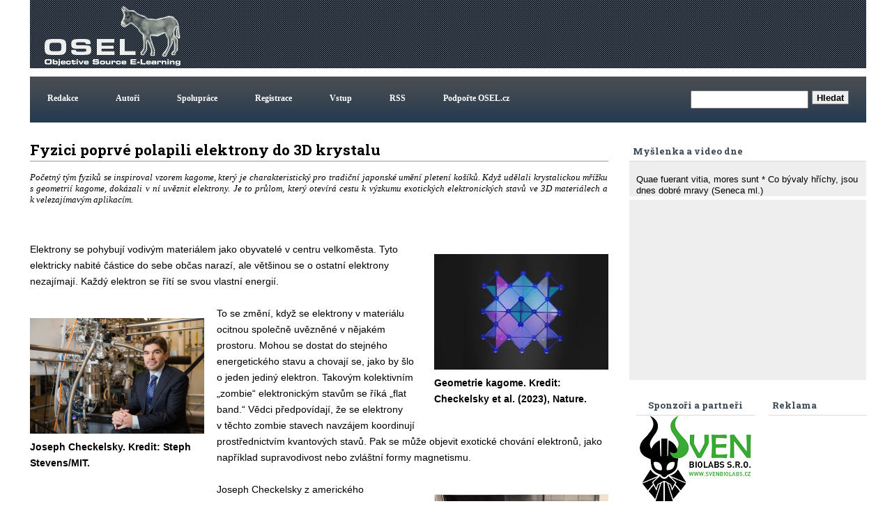

--- FILE ---
content_type: text/html; charset=UTF-8
request_url: https://www.osel.cz/13167-fyzici-poprve-polapili-elektrony-do-3d-krystalu.html
body_size: 8117
content:







<!DOCTYPE HTML>
<html><head>
		<meta http-equiv='Content-Type' content='text/html; charset=utf-8'>
		<meta name='keywords' content='supravodivý,krystal,elektron'>
		<meta name='description' content='Početný tým fyziků se inspiroval vzorem kagome, který je charakteristický pro tradiční japonské umění pletení košíků. Když udělali krystalickou mřížku s geometrií kagome, dokázali v ní uvěznit elektrony. Je to průlom, který otevírá cestu k výzkumu exotických elektronických stavů ve 3D materiálech a k velezajímavým aplikacím.'>
		
     
        <meta property="og:url"                content="https://www.osel.cz/13167-fyzici-poprve-polapili-elektrony-do-3d-krystalu.html" />
        <meta property="og:type"               content="article" />
        <meta property="og:title"              content="Fyzici poprvé polapili elektrony do 3D krystalu" />
        <meta property="og:description"        content="Početný tým fyziků se inspiroval vzorem kagome, který je charakteristický pro tradiční japonské umění pletení košíků. Když udělali krystalickou mřížku s geometrií kagome, dokázali v ní uvěznit elektrony. Je to průlom, který otevírá cestu k výzkumu exotických elektronických stavů ve 3D materiálech a k velezajímavým aplikacím." />
        <meta property="og:image"              content="https://www.osel.cz/_clanky/kagomenahled.jpeg" />
        <meta property="og:image:type"         content="image/jpg">
	     			
	
<link rel="schema.DC" href="http://purl.org/dc/elements/1.1/" />
<meta name="DC.Title" content="OSEL.CZ" />
<meta name="DC.Title.alternative" content="online service expert labourer" />
<meta name="DC.Creator.personalName" content="Pazdera, Josef" />
<meta name="DC.Creator.address" content="ja@osel.cz" />
<meta name="DC.Subject" scheme="PHNK" content="věda a společnost" />
<meta name="DC.Subject" scheme="PHNK" content="přírodní vědy" />
<meta name="DC.Subject" scheme="PHNK" content="fyzika" />
<meta name="DC.Subject" scheme="PHNK" content="biologie" />
<meta name="DC.Subject" scheme="PHNK" content="botanika" />
<meta name="DC.Subject" scheme="PHNK" content="zoologie" />
<meta name="DC.Subject" scheme="PHNK" content="genetika" />
<meta name="DC.Subject" scheme="PHNK" content="všeobecnosti a zajímavosti" />
<meta name="DC.Subject" scheme="MDT_MRF" content="001:316.3" />
<meta name="DC.Subject" scheme="MDT_MRF" content="5" />
<meta name="DC.Subject" scheme="MDT_MRF" content="53" />
<meta name="DC.Subject" scheme="MDT_MRF" content="57/59" />
<meta name="DC.Subject" scheme="MDT_MRF" content="58" />
<meta name="DC.Subject" scheme="MDT_MRF" content="59" />
<meta name="DC.Subject" scheme="MDT_MRF" content="575" />
<meta name="DC.Subject" scheme="MDT_MRF" content="0/9" />
<meta name="DC.Subject" scheme="MDT_KON" content="5 Přírodní vědy. Matematické vědy" />
<meta name="DC.Subject" scheme="DDC_CON" content="500 Natural sciences and mathematics" />
<meta name="DC.Subject" scheme="MDT_MRF" content="(0.034.2)004.738.12 " />
<meta name="DC.Description.abstract" content="Elektronický časopis Osel.cz se zabývá popularizací vědy a výzkumu." />
<meta name="DC.Publisher" content="Josef Pazdera" />
<meta name="DC.Publisher" content="Jaroslav Petr" />
<meta name="DC.Publisher.address" content="ja@osel.cz" />
<meta name="DC.Date.created" scheme="W3C-DTF" content="2002-07-01" />
<meta name="DC.Type" scheme="DCMIType" content="Text" />
<meta name="DC.Type" scheme="PHNK" content="www dokumenty" />
<meta name="DC.Format" scheme="IMT" content="text/html" />
<meta name="DC.Format.medium" content="computerFile" />
<meta name="DC.Identifier" content="http://www.osel.cz" />
<meta name="DC.Identifier" scheme="URN" content="URN:NBN:cz-nk2004340" />
<meta name="DC.Language" scheme="RFC3066" content="cze" />
	<title>:: OSEL.CZ ::  - Fyzici poprvé polapili elektrony do 3D krystalu</title>
<link rel='stylesheet' href="https://www.osel.cz/grafika/main.css?2024_04_19" type='text/css'>
<link rel="stylesheet" href="https://www.osel.cz/grafika/poradna.css?2023_03_11" type="text/css" />
<link rel="stylesheet" href="https://www.osel.cz/grafika/seznam.css?2024_09_22" type="text/css" />
<link rel="stylesheet" href="https://www.osel.cz/js/tokeninput/token-input.css" type="text/css" />
<link rel="stylesheet" href="https://www.osel.cz/js/pickadate/themes/pickadate.01.default.css" media="screen" />

<link rel="stylesheet" href="https://www.osel.cz/js/fancybox/jquery.fancybox-1.3.4.css" media="screen" />

<link rel="stylesheet" href="https://www.osel.cz/grafika/mobile.css?2024_05_26" type="text/css" > <meta name="viewport" content="width=device-width, initial-scale=1">

<link href="https://fonts.googleapis.com/css?family=Roboto+Slab:700&amp;subset=latin,latin-ext" rel="stylesheet" type="text/css">
<script type="text/javascript" src="javascripts.js"></script>

<script type="text/javascript" src="https://www.osel.cz/js/jquery-1.8.2.min.js"></script>
<script type="text/javascript" src="https://www.osel.cz/js/tokeninput/jquery.tokeninput.js"></script>
<script type="text/javascript" src="https://www.osel.cz/js/fancybox/jquery.fancybox-1.3.4.js"></script>
<script type="text/javascript" src="https://www.osel.cz/js/pickadate/source/pickadate.min.js"></script> 
<script type="text/javascript" src="https://www.osel.cz/js/pickadate/translations/pickadate.cs_CZ.js"></script>



   	<script type="text/javascript">
  

	    //token input
	    $(document).ready(function() {
	    
	        $("a.fancybox").fancybox({
    				'transitionIn'			: 'elastic',
    				'transitionOut'			: 'elastic',
    				'hideOnContentClick': true,
    				'centerOnScroll'    : true,
    				'overlayShow'	:	false
          	});
          	
			
	    });
   	</script>


    <script type="text/javascript">
    
      $(document).ready(function() {
    
       $('.eu-cookies button').click(function() {
    var date = new Date();
    date.setFullYear(date.getFullYear() + 10);
    document.cookie = 'eu-cookies=1; path=/; expires=' + date.toGMTString();
    $('.eu-cookies').hide();
    });   
    
     });
    </script>
   <script async src="https://fundingchoicesmessages.google.com/i/pub-6801804185172061?ers=1" nonce="c0NGLzwsk4bfCq3CDHbozA"></script><script nonce="c0NGLzwsk4bfCq3CDHbozA">(function() {function signalGooglefcPresent() {if (!window.frames['googlefcPresent']) {if (document.body) {const iframe = document.createElement('iframe'); iframe.style = 'width: 0; height: 0; border: none; z-index: -1000; left: -1000px; top: -1000px;'; iframe.style.display = 'none'; iframe.name = 'googlefcPresent'; document.body.appendChild(iframe);} else {setTimeout(signalGooglefcPresent, 0);}}}signalGooglefcPresent();})();</script> 
</head>
<body class="">
<div id="fb-root"></div>
<script>(function(d, s, id) {
  var js, fjs = d.getElementsByTagName(s)[0];
  if (d.getElementById(id)) return;
  js = d.createElement(s); js.id = id;
  js.src = "//connect.facebook.net/cs_CZ/all.js#xfbml=1";
  fjs.parentNode.insertBefore(js, fjs);
}(document, 'script', 'facebook-jssdk'));</script>

<div class="main">
	<div class="horni-lista">
<!-- hlavicka designu -->
<div class="hlavicka" id="top">
	<div class="logo">
		<a href="https://www.osel.cz/"><img src="https://www.osel.cz/themes/default/logo_osel.gif" border="0"></a>
	</div>
	<div class="google_ads_top" style="float:right;margin:4px 4px 0 0;">

	
	
	
	
	



	
		<script type="text/javascript">
	   	google_ad_client = "pub-6801804185172061";
		 //728x90, created 5/15/08 
		google_ad_slot = "7784924651"; 
		 google_ad_width = 728; 
		google_ad_height = 90;

		</script>
		<script type="text/javascript" src="https://pagead2.googlesyndication.com/pagead/show_ads.js">
		</script>







	</div>
</div>

<!-- horni menu -->
<div class="menu"  id="menu">
	 <a id="opener" href="#menu"><span>III</span>Menu</a>
<div id="top-spodek">
                         
<a href="https://www.osel.cz/index.php?obsah=19&amp;id=6" class="but2">Redakce</a>
<a href="https://www.osel.cz/index.php?obsah=19&amp;id=8" class="but2">Autoři</a>
<a href="https://www.osel.cz/index.php?obsah=19&amp;id=7" class="but2">Spolupráce</a>

<!--<a href="https://www.osel.cz/index.php?spec=1&amp;section=regs" class="but2">Registrace</a>
<a href="https://www.osel.cz/index.php?obsah=60" class="but2">Vstup</a>-->

<a href="https://www.osel.cz/index.php?obsah=199" class="but2">Registrace</a>
<a href="https://www.osel.cz/index.php?obsah=200" class="but2">Vstup</a>
<a href="https://www.osel.cz/index.php?obsah=52" class="but2">RSS</a>
<a href="https://www.osel.cz/index.php?obsah=150" class="but2">Podpořte OSEL.cz</a>
<a href="#top" class="zavrit_menu">×</a>

 </div><!-- #top-spodek --> 
<a href="#top" id="closer"></a>
	 	<div class="vyhledavaci_box">
<form name='vyhledavani' action='https://www.osel.cz/index.php?obsah=36' method='post' style="margin:0px;">
<input size='19' name='hledat' style="float: left;">
<input type='hidden' name='obsah' value='36'>
<input type="submit" value="Hledat" class='form_but'>
</form>
</div>
	 </div>
</div>

<div class="obsah_obal">

<!-- prostrední sloupec -->
<div class="middle  middle-detail ">
<div id='clanek_detail_obal'>
		<div id='clanek_detail_nadpis' class='nadpis_clanku'>Fyzici poprvé polapili elektrony do 3D krystalu &nbsp;</div>
		<div id='clanek_detail_popis'>	
		
			<div class="perex" style='min-height:100px;_height:100px;'>Početný tým fyziků se inspiroval vzorem kagome, který je charakteristický pro tradiční japonské umění pletení košíků. Když udělali krystalickou mřížku s geometrií kagome, dokázali v ní uvěznit elektrony. Je to průlom, který otevírá cestu k výzkumu exotických elektronických stavů ve 3D materiálech a k velezajímavým aplikacím.</div>
		</div><!-- #clanek_detail_popis --> 	<div id='clanek_detail_obsah'><div  class="right_float_box"  >
<div><a rel="clanek" href="https://www.osel.cz/popisek.php?popisek=37845&amp;img=physicists-trap-electr.jpeg"><img title="Geometrie kagome. Kredit: Checkelsky et al. (2023), Nature." src="https://www.osel.cz/_clanky_popisky/s_physicists-trap-electr.jpeg" alt="Geometrie kagome. Kredit: Checkelsky et al. (2023), Nature."   /></a></div>
<div class="float_box_popisek"><strong>Geometrie kagome. Kredit: Checkelsky et al. (2023), Nature.</strong></div>
</div>
<p>Elektrony se pohybují vodivým materiálem jako obyvatelé v centru velkoměsta. Tyto elektricky nabité částice do sebe občas narazí, ale většinou se o ostatní elektrony nezajímají. Každý elektron se řítí se svou vlastní energií.</p>
<p> </p>
<div  class="left_float_box" ><a rel="clanek" href="https://www.osel.cz/popisek.php?popisek=37846&amp;img=joe-checkelsky-lab-portrait-stevens.png"><img title="Joseph Checkelsky. Kredit: Steph Stevens/MIT." src="https://www.osel.cz/_clanky_popisky/s_joe-checkelsky-lab-portrait-stevens.png" alt="Joseph Checkelsky. Kredit: Steph Stevens/MIT."   /></a>
<div class="float_box_popisek"><strong>Joseph Checkelsky. Kredit: Steph Stevens/MIT.</strong></div>
</div>
<p>To se změní, když se elektrony v materiálu ocitnou společně uvězněné v nějakém prostoru. Mohou se dostat do stejného energetického stavu a chovají se, jako by šlo o jeden jediný elektron. Takovým kolektivním „zombie“ elektronickým stavům se říká „flat band.“ Vědci předpovídají, že se elektrony v těchto zombie stavech navzájem koordinují prostřednictvím kvantových stavů. Pak se může objevit exotické chování elektronů, jako například supravodivost nebo zvláštní formy magnetismu.</p>
<p class="western"> </p>
<div  class="right_float_box"  ><a rel="clanek" href="https://www.osel.cz/popisek.php?popisek=37847&amp;img=basket-weaver-in-japan-1915-by-elstner-hilton.jpeg"><img title="Pletení košíků z bambusu ve stylu kagome (1915). Kredit: A .Davey, Wikimedia Commons, , CC BY-SA 4.0." src="https://www.osel.cz/_clanky_popisky/s_basket-weaver-in-japan-1915-by-elstner-hilton.jpeg" alt="Pletení košíků z bambusu ve stylu kagome (1915). Kredit: A .Davey, Wikimedia Commons, , CC BY-SA 4.0."   /></a>
<div class="float_box_popisek"><strong>Pletení košíků z bambusu ve stylu kagome (1915). Kredit: A .Davey, Wikimedia Commons, , CC BY-SA 4.0.</strong></div>
</div>
<p>Joseph Checkelsky z amerického <span>Massachusetts Institute of Technology (MIT) a jeho kolegové nedávno úspěšně uvěznili elektrony ve 3D krystalu. Je to poprvé, kdy fyzici vytvořili „flat band“ ve 3D materiálu. Pomocí chemické manipulace se jim rovněž podařilo udělat z krystalu supravodič, tedy materiál, který vede elektrický proud s nulovým odporem.</span></p>
<p class="western"> </p>
<p class="western"><span>Tým v tomto případě použil materiál CaNi2 v Lavesově intermetalické fázi C15, který obsahoval krystalickou mřížku pyrochloru niklu. Je ale nanejvýš pozoruhodné, že vlastně moc nezáleží na tom, z čeho dotyčný krystal je. </span>Checkelsky a jeho spolupracovníci to potvrdili, když syntetizovali materiál se stejnou geometrií krystalické mřížky, v níž byly atomy niklu nahrazeny atomy rhodia a ruthenia.</p>
<p class="western"> </p>
<p class="western"><span>Badatelé jsou přesvědčeni, že tímto způsobem lze polapit elektrony v krystalu s jakoukoliv kombinací atomů, pokud jsou atomy uspořádány podle specifické geometrie „kagome,“ inspirované stejnojmenným tradičním japonským uměním pletení košíků.</span></p>
<p class="western"><strong><span><span></span></span></strong></p>
<p class="western"> </p>
<p class="western"><span>Jde o průlomový výzkum, který představuje nový způsob, jakým je možné zkoumat exotické elektronické stavy ve 3D materiálech. Zároveň otevírá cestu pro vývoj nových aplikací, včetně ultra efektivní infrastruktury pro rozvod elektřiny, nových typů kvantových bitů pro superpočítače nebo rychlejších a efektivnějších elektronických zařízení. Na obzoru se rovněž rýsuje cesta k supravodičům, které budou fungovat za vyšších teplot.</span></p>
<p class="western"> </p>
<p class="western"><strong><em>Video: </em>A Quantum Mechanic’s Quest for the Perfect Conductor – Joe Checkelsky</strong></p>
<p class="western"><strong><iframe src="https://www.youtube.com/embed/5XGmdvcOxj4" frameborder="0"  allowfullscreen allow="accelerometer; encrypted-media; gyroscope; picture-in-picture"  width="640" height="360"></iframe></strong></p>
<p class="western"> </p>
<p class="western"><em><strong>Literatura</strong></em></p>
<p class="western"><span><span><a href="https://news.mit.edu/2023/physicists-trap-electrons-3d-crystal-first-time-1108">MIT 8. 11. 2023.</a></span></span></p>
<p class="western"><span><span><a href="https://www.nature.com/articles/s41586-023-06640-1">Nature 623: 301–306.</a></span></span></p></div><!-- #clanek_detail_obsah -->
				
		<div class='zapati_clanku'>
  <div class='zapati_clanku_left' ><b>Autor:</b> <a href='https://www.osel.cz/autor/38/stanislav-mihulka/' title='Články autora Stanislav Mihulka'>Stanislav Mihulka</a>  </div> 
			
			<div class='zapati_clanku_right' ><b>Datum:</b> 10.11.2023</div>
			<div style='width:20px;'></div>
			
		</div>
		<div style='text-align:center;height:25px;line-height:25px;'><a href='https://www.osel.cz/tisk.php?&clanek=13167' target='_blank'>Tisk článku</a></div>
		<br>
	
		
		
	
	  </div><!-- #clanek_detail_obal -->	
		<div class='clanek_reklama_detail_m' > <script async src="//pagead2.googlesyndication.com/pagead/js/adsbygoogle.js"></script>
		<!-- clanek detail mobil spodek -->
		<ins class="adsbygoogle"
		     style="display:block"
		     data-ad-client="ca-pub-6801804185172061"
		     data-ad-slot="7141200376"
		     data-ad-format="auto"></ins>
		<script>
		(adsbygoogle = window.adsbygoogle || []).push({});
		</script></div><div class="reklama_paticka_knihy"><div class="reklama_paticka_knihy_right"><!-- misto abz knihy -->
				<ins class="adsbygoogle"
				     style="display:block"
				     data-ad-client="ca-pub-6801804185172061"
				     data-ad-slot="5522042343"
				     data-ad-format="auto"
				     data-full-width-responsive="true"></ins>
				<script>
				     (adsbygoogle = window.adsbygoogle || []).push({});
				</script></div>	
						<div class="reklama_paticka_knihy_vedle">
						<!-- vedle knihy abz -->
						<ins class="adsbygoogle"
						     style="display:block"
						     data-ad-client="ca-pub-6801804185172061"
						     data-ad-slot="9496151888"
						     data-ad-format="auto"
						     data-full-width-responsive="true"></ins>
						<script>
						     (adsbygoogle = window.adsbygoogle || []).push({});
						</script>

						</div>
						</div><div id='clanek_detail_souvisejici'><div class='zapati_clanku'><b>Související články:</b></div><p><a href="https://www.osel.cz/8751-v-exotickem-materialu-mizi-elektrony-jako-alenka-v-kralici-nore.html" class="but1">V exotickém materiálu mizí elektrony jako Alenka v králičí noře</a> &nbsp;  &nbsp; 
			  Autor: Stanislav Mihulka (13.03.2016) <br>
		<a href="https://www.osel.cz/9218-vedci-stvorili-casove-krystaly-a-zaroven-novou-formu-hmoty.html" class="but1">Vědci stvořili časové krystaly a zároveň novou formu hmoty</a> &nbsp;  &nbsp; 
			  Autor: Stanislav Mihulka (29.01.2017) <br>
		<a href="https://www.osel.cz/10277-lanthanoidovy-material-je-supravodivy-za-temer-pokojove-teploty.html" class="but1">Lanthanoidový materiál je supravodivý za (téměř) pokojové teploty</a> &nbsp;  &nbsp; 
			  Autor: Stanislav Mihulka (25.12.2018) <br>
		</p></div><br><!-- konec #clanek_detail_souvisejici -->
			<div class="reklama_paticka">
		        <script type="text/javascript">
		      	google_ad_client = "pub-6801804185172061";
		      	/* naddiskuzi */
		      	google_ad_slot = "4972644829";
		      	google_ad_width = 728;
		      	google_ad_height = 90;
		      	</script>
		      	<script type="text/javascript" src="https://pagead2.googlesyndication.com/pagead/show_ads.js">
		      	</script>
			</div>
			<br /><div class='zapati_clanku'><h2>Diskuze:</h2></div><div id='clanky_diskuse'>
          <a id='poradna_kotva'></a>
          
        <div id='detail'><div class='tema suda'><a id='tema_247610'></a><div class='otazka'>
              <p class='nazev'>Odpusťte mi mou troufalou otázku</p>
              <p><span class='jmeno'>Jaroslav Gdpr</span>,<span class='datum'>2023-11-11 05:35:24</span></p>
              <p class='text'>Eeem... takže pokud mřížku dostatečně zmenším, budu poté schopen zjistit polohu i hybnost?</p>
              <p class='odpovedet'><a href='https://www.osel.cz/13167-fyzici-poprve-polapili-elektrony-do-3d-krystalu.html?typ=odpoved&id_prispevku=247610#poradna_kotva' title='Odpovědět'>Odpovědět</a>
              </p>                        
            </div>
            </div></div><br /> <b>Diskuze je otevřená pouze 7dní od zvěřejnění příspěvku nebo na povolení redakce</b><br /><br /><br /><br /><br /><br /><br /><br />
        </div>
        </div>

<!-- left right -->
<div class="leftright">

<div class='myslenka_dne'>
		 <div class='menu_header'>Myšlenka a video dne</div>
<div class='text_menu'>
</p><br><p class='menu1' style='text-align:left;'>Quae fuerant vitia, mores sunt * Co bývaly hříchy, jsou dnes dobré mravy (Seneca ml.)</div>
 
<div class='text_menu'><iframe src="https://www.youtube.com/embed/OiIAt5JFjpo

" frameborder="0" width="340" height="255" allowfullscreen allow="accelerometer; encrypted-media; gyroscope; picture-in-picture" ></iframe></div>
 </div>	
<!-- levy sloupec -->
<div class="left">
                                  
                      <div class='menu_header'>Reklama</div>	 
	<div style="" > 





		<script async src="https://pagead2.googlesyndication.com/pagead/js/adsbygoogle.js"></script>
					<!-- siroky sloupec misto studentu -->
					<ins class="adsbygoogle"
					     style="display:block"
					     data-ad-client="ca-pub-6801804185172061"
					     data-ad-slot="5999755949"
					     data-ad-format="auto"></ins>
					<script>
					     (adsbygoogle = window.adsbygoogle || []).push({});
					</script>		


	</div>

	 



		
		<script async src="https://pagead2.googlesyndication.com/pagead/js/adsbygoogle.js"></script>
		<!-- Pravy sloupec rubriky - siroky 160 -->
		<ins class="adsbygoogle"
		     style="display:block"
		     data-ad-client="ca-pub-6801804185172061"
		     data-ad-slot="7461329543"
		     data-ad-format="auto"></ins>
		<script>
		     (adsbygoogle = window.adsbygoogle || []).push({});
		</script>
		

	
	 

	

</div>

<!-- pravy sloupec -->
<div class="right">
<center>
<div class="menu_header">
		Sponzoři a partneři
	</div>
	
<center>	

				  <a href="http://www.svenbiolabs.cz" target="_blank" class="p7 id_27"><img src="https://www.osel.cz/reklama/edoo.png" border="0"></a> 
				  
				  <a href="https://www.creativeguerilla.cz/" target="_blank" class="p7 id_4"><img src="https://www.osel.cz/reklama/guerilla.jpg" border="0"></a> 
				  
				  <a href="https://fcht.upce.cz/fcht/univerzita-tretiho-veku" target="_blank" class="p7 id_11"><img src="https://www.osel.cz/reklama/tresconsulting.jpg" border="0"></a> 
				  </center>


</div>

<div class="fb_box">	
<div class="fb-like-box" data-href="https://www.facebook.com/OSEL.cz" data-width="300" data-height="450" data-show-faces="true" data-stream="false" data-border-color="#FFFFFF" data-header="false"></div>
</div><!-- 	<div class='menu_header_rubriky'>
	<br>	Rubriky
	</div> -->
	<div class='text_menu_rubriky'>
		<div id='leve_menu' style='padding-top:1px;'>
	
			<ul class='kategorie'>
				<li><a href='https://www.osel.cz' title='Úvodní stránka'>Úvodní stránka</a></li>
						<li><a href="https://www.osel.cz/behavioralni-vedy/" title='Behavioralni vědy' class='odkaz_kategorie ' >Behavioralni vědy</a></li>
		<li><a href="https://www.osel.cz/ceska-a-slovenska-veda/" title='Česká a slovenská věda' class='odkaz_kategorie ' >Česká a slovenská vě&hellip;</a></li>
		<li><a href="https://www.osel.cz/clovek/" title='Člověk' class='odkaz_kategorie ' >Člověk</a></li>
		<li><a href="https://www.osel.cz/evoluce/" title='Evoluce' class='odkaz_kategorie ' >Evoluce</a></li>
		<li><a href="https://www.osel.cz/fyzika/" title='Fyzika' class='odkaz_kategorie ' >Fyzika</a></li>
		<li><a href="https://www.osel.cz/genetika/" title='Genetika' class='odkaz_kategorie ' >Genetika</a></li>
		<li><a href="https://www.osel.cz/kabinet/" title='Kabinet' class='odkaz_kategorie ' >Kabinet</a></li>
		<li><a href="https://www.osel.cz/nejen-vedou/" title='Nejen vědou' class='odkaz_kategorie ' >Nejen vědou</a></li>
		<li><a href="https://www.osel.cz/osli/" title='Osli' class='odkaz_kategorie ' >Osli</a></li>
		<li><a href="https://www.osel.cz/osloviny/" title='Osloviny' class='odkaz_kategorie ' >Osloviny</a></li>
		<li><a href="https://www.osel.cz/ovce-kozy/" title='Ovce, kozy' class='odkaz_kategorie ' >Ovce, kozy</a></li>
		<li><a href="https://www.osel.cz/prase/" title='Prase' class='odkaz_kategorie ' >Prase</a></li>
		<li><a href="https://www.osel.cz/precetli-jsme/" title='Přečetli jsme' class='odkaz_kategorie ' >Přečetli jsme</a></li>
		<li><a href="https://www.osel.cz/ptaci/" title='Ptáci' class='odkaz_kategorie ' >Ptáci</a></li>
		<li><a href="https://www.osel.cz/rostliny/" title='Rostliny' class='odkaz_kategorie ' >Rostliny</a></li>
		<li><a href="https://www.osel.cz/seminare/" title='Semináře' class='odkaz_kategorie ' >Semináře</a></li>
		<li><a href="https://www.osel.cz/skot/" title='Skot' class='odkaz_kategorie ' >Skot</a></li>
		<li><a href="https://www.osel.cz/vesmir/" title='Vesmír' class='odkaz_kategorie ' >Vesmír</a></li>
		<li><a href="https://www.osel.cz/viry-bakterie/" title='Viry, bakterie' class='odkaz_kategorie ' >Viry, bakterie</a></li>
		<li><a href="https://www.osel.cz/zajimavosti/" title='Zajímavosti' class='odkaz_kategorie ' >Zajímavosti</a></li>
		<li><a href="https://www.osel.cz/zdravi/" title='Zdraví' class='odkaz_kategorie ' >Zdraví</a></li>

			</ul>
		  </div><!-- konec #leve_menu-->
		  
 <br>
		</div>
</div>
<!-- left right -->


</div>
<!-- obsah obal -->
<!-- paticka sloupec -->
<div class="paticka"><center><div style="margin-top:8px;"> <p style="float:left;">
<script>
  (function(i,s,o,g,r,a,m){i['GoogleAnalyticsObject']=r;i[r]=i[r]||function(){
  (i[r].q=i[r].q||[]).push(arguments)},i[r].l=1*new Date();a=s.createElement(o),
  m=s.getElementsByTagName(o)[0];a.async=1;a.src=g;m.parentNode.insertBefore(a,m)
  })(window,document,'script','https://www.google-analytics.com/analytics.js','ga');

  ga('create', 'UA-2980071-1', 'auto');
  ga('send', 'pageview');

</script>
</p>

</div>
</div>
</div>
<div style="text-align:center;padding:15px;clear:both;">
<a href="https://www.osel.cz/index.php?obsah=99">Zásady ochrany osobních údajů webu osel.cz</a>

</div>
<script> 
  
  window.onload = function() { 
  
    // Delay to allow the async Google Ads to load
    setTimeout(function() { 
      
      // Get the first AdSense ad unit on the page
      var ad = document.querySelector("ins.adsbygoogle");
      
      // If the ads are not loaded, track the event
      if (ad && ad.innerHTML.replace(/\s/g, "").length == 0) {
 
        if (typeof ga !== 'undefined') {
 
            // Log an event in Universal Analytics
            // but without affecting overall bounce rate
            ga('send', 'event', 'Adblock', 'Yes', {'nonInteraction': 1}); 
 
        } else if (typeof _gaq !== 'undefined') {
 
            // Log a non-interactive event in old Google Analytics
            _gaq.push(['_trackEvent', 'Adblock', 'Yes', undefined, undefined, true]);
 
        }
      }
      else
      {
             
              if (typeof ga !== 'undefined') {
     
                // Log an event in Universal Analytics
                // but without affecting overall bounce rate
                ga('send', 'event', 'Adblock', 'No', {'nonInteraction': 1}); 
     
            } else if (typeof _gaq !== 'undefined') {
     
                // Log a non-interactive event in old Google Analytics
                _gaq.push(['_trackEvent', 'Adblock', 'No', undefined, undefined, true]);
     
            }    
      
      
      }
      
    }, 2000); // Run ad block detection 2 seconds after page load
  }; 
  
</script>
</body>
</html>


--- FILE ---
content_type: text/html; charset=utf-8
request_url: https://www.google.com/recaptcha/api2/aframe
body_size: 268
content:
<!DOCTYPE HTML><html><head><meta http-equiv="content-type" content="text/html; charset=UTF-8"></head><body><script nonce="5yWKN8kQTAWjIEeudA6ikA">/** Anti-fraud and anti-abuse applications only. See google.com/recaptcha */ try{var clients={'sodar':'https://pagead2.googlesyndication.com/pagead/sodar?'};window.addEventListener("message",function(a){try{if(a.source===window.parent){var b=JSON.parse(a.data);var c=clients[b['id']];if(c){var d=document.createElement('img');d.src=c+b['params']+'&rc='+(localStorage.getItem("rc::a")?sessionStorage.getItem("rc::b"):"");window.document.body.appendChild(d);sessionStorage.setItem("rc::e",parseInt(sessionStorage.getItem("rc::e")||0)+1);localStorage.setItem("rc::h",'1765478432688');}}}catch(b){}});window.parent.postMessage("_grecaptcha_ready", "*");}catch(b){}</script></body></html>

--- FILE ---
content_type: text/css
request_url: https://www.osel.cz/grafika/main.css?2024_04_19
body_size: 3907
content:
<!--



body {

margin: 0px;

padding: 0px;

&text-align:center;
background: white;

}

p{

 font-family: Helvetica, Arial, sans-serif;
font-size: 13px;
margin: 0px;
padding: 0px;
text-align: justify;
line-height: 130%;

}

td {

font-size: 12px;

font-family: Verdana;

}



.main {

height: 100%;

margin: 0px auto;

position:relative;
width: 1200px;
&text-align:left;
padding:0 0 0 5px;
}



.hlavicka {

width: 100%;

height: 98px;

margin-bottom: 0px;

background-image: url("back_header.gif");

}



.menu {

width: 100%;

margin: 2px 0 10px 0;
padding: 10px 0;
background-color:#384654;
background: #4b4e51; /* Old browsers */
background: -moz-linear-gradient(top,  #4b4e51 0%, #3c4651 43%, #243b51 100%); /* FF3.6+ */
background: -webkit-gradient(linear, left top, left bottom, color-stop(0%,#4b4e51), color-stop(43%,#3c4651), color-stop(100%,#243b51)); /* Chrome,Safari4+ */
background: -webkit-linear-gradient(top,  #4b4e51 0%,#3c4651 43%,#243b51 100%); /* Chrome10+,Safari5.1+ */
background: -o-linear-gradient(top,  #4b4e51 0%,#3c4651 43%,#243b51 100%); /* Opera 11.10+ */
background: -ms-linear-gradient(top,  #4b4e51 0%,#3c4651 43%,#243b51 100%); /* IE10+ */
background: linear-gradient(to bottom,  #4b4e51 0%,#3c4651 43%,#243b51 100%); /* W3C */
filter: progid:DXImageTransform.Microsoft.gradient( startColorstr='#4b4e51', endColorstr='#243b51',GradientType=0 ); /* IE6-9 */

}
.menu .but2
{
padding:15px 25px;
color:white;
}


#seznam-pop-up-ad {
    position: fixed;
    height: auto;
    width: 100%;
    background: rgba(0, 0, 0, .7);
    bottom: 0;
    left: 0;
    right: 0;
    text-align: center;
    padding: 2px 0;
    z-index: 1001;
    transition: height 0.5s;
    margin: 0;
}

#seznam-pop-up-ad-close {
    background: rgba(0, 0, 0, 1);
    margin-top: -24px !important;
    position: absolute;
    top: 0;
    right: 0;
    color: #CCC;
    cursor: pointer;
    text-align: center;
    padding: 4px 8px;
    height: 24px !important;
    line-height: 16px;
    font-family: Arial, Helvetica, sans-serif;
    box-sizing: border-box;
}

.seznam-pop-up-ad-hide {
    height: 0 !important;
    padding: 0 !important;
    margin: 0 !important;
}

#menu {
 min-height: 40px;
 overflow: auto;
}
#opener {
display: none;

    
}
	/* �pravy 2019 */
#top-spodek {
	float: left;
	line-height: 40px;
}
	/* �pravy 2019 */
.vyhledavaci_box {
	float: right;
	padding: 10px 25px;
}
.vyhledavaci_box input {
	height: 20px;
}
.vyhledavaci_box input.form_but {
	margin-left: 5px;
}
 
#closer {
      position: relative;
      display: none;
     position: fixed;
    left: 0;
    top: 0;
    width: 100vw;
    height: 100vh;
    z-index: 1;

     
}
@media screen and (max-width: 770px) {

#opener {
display: block;
color: white;
padding:5px 10px; 
font-size: 18px;
font-weight: bold;
float: left;
text-transform: uppercase;
text-decoration: none;
    margin-top: 2px;

}
#opener span {
    -ms-transform: rotate(90deg);
    -webkit-transform: rotate(90deg);
    transform: rotate(90deg);
    font-family: sans-serif;
        padding-right: 2px;
    margin-right: 5px;
    display: inline-block;
}   
#menu {

  margin: 0;
}
#menu form{
padding: 15px 5px;
}
 #top-spodek {  
    
    display: none;
 }
  #top-spodek a {  
   
    font-size:15px;
    padding:10px 15px;
    display: block;
 }
  body:not(:target) #menu:target #top-spodek  {
      
      opacity: 1;
      display: block;
      position: relative;
      z-index: 100;
 }
   body:not(:target) #menu:target #opener {

      display: none;
 }
 body:not(:target) #menu:target #closer {
        display: block;
      }

 

}
@media screen and (max-width: 500px)  {   

 #top-spodek a {  
   
 }

}


.but2{ color: white; font-weight: bold; text-decoration:none; }

.but2:link{ color: white; font-weight: bold; text-decoration:none; }

.but2:visited{ color: white; font-weight: bold; text-decoration:none; }

.but2:hover{ color:white; text-decoration:underline;}

.podmenu {

width: 100%;

height: 0px;

font-size:0px;

}


.leftright {
float: right;
position:relative;
height: 2400px;
/*background:#ECECEC;*/
width: 340px;
/*overflow: auto;*/
	/* �pravy 2019 */
height: auto;
min-height: 100%;

}
.left {

width: 140px;

float: right;



background-color: #ffffff;

}

.seznam_ads_body .left {
	display:none;
}

.right {

width: 170px;
margin-right: 20px;
float: right;

background-color: #ffffff;

}
.seznam_ads_body .right{
width: 340px;
margin-right: 0px;
}
.seznam_ads_body .right a{
max-width: 160px;
/*height:190px;*/
overflow: hidden;
float:left;
margin-right: 10px;
vertical-align: middle;
margin-bottom: 10px;
}
.right img {
max-width: 160px;
}
.middle {

position:relative;

padding:0px;
/*
margin-left:157px;

margin-right:187px;*/

margin-left:0px;
/*margin-right:344px;*/
float: left;
width: 820px;
	/* �pravy 2019 */
width: 860px;
}
.middle-detail {
margin-right:400px;
width: 820px;
margin-right: 30px;
	/* �pravy 2019 */
width: 830px;
}
.middle p
{
font-size: 14px;
line-height: 23px;
text-align: left;
}
.middle .left_float_box
{
MARGIN-TOP: 18px; 
WIDTH: 250px; 
MARGIN-BOTTOM: 18px;
  FLOAT: left;
   
    MARGIN-right: 18px;
}
.middle .right_float_box
{
MARGIN-TOP: 18px; 
WIDTH: 250px;
MARGIN-BOTTOM: 18px; 
FLOAT: right; 
MARGIN-LEFT: 18px;
}
.middle .center_float_box
{
MARGIN-TOP: 18px;
WIDTH: 800px;
MARGIN-BOTTOM: 18px;
FLOAT: left; 
MARGIN-right: 18px;
}
.middle-audio {

margin-top: 5px;

padding:0px;

}



.tbl1{margin-left:180px;

margin-right:180px;}



.paticka {

width: 100%;

height: 35;

margin-top: 0px;

clear: both;

background-image: url("back_bottom.gif");

}



.menu_header {
border-bottom:1px solid #dbdada;
padding:22px 5px 5px 5px;
font-family: 'Roboto Slab', serif;
font-size:13px;
color:#384654;
font-weight:700;
}
.menu_header_rubriky {
border-bottom: 1px solid #dbdada;
padding: 22px 5px 5px 5px;
font-family: 'Roboto Slab', serif;
font-size: 13px;
color: #384654;
font-weight: 700;
width: 280px;
position: absolute;
right: 10px;
bottom: 765px

}
.logo {

width: 216px;

height: 110px;

float: left;



}



.banner {

height: 110px;

float: right;

}



.text_menu {
margin-bottom: 5px;
background-color: #EEEEEE;

}
.text_menu_rubriky {
margin-bottom: 5px;
background-color: #EEEEEE;
		width: 340px;
		height: 225px;
/*position: absolute;
right: 10px;
bottom: 565px;*/
}
.text_menu_rubriky ul {

margin:0;
padding:10px;
}
.text_menu_rubriky ul li{
float:left;margin:2px 10px;
font-weight:bold;
}
.fb_box {
width:300px;
		height: 225px;
overflow:hidden;
margin-top:15px;
		/* position: absolute; */
		/* right: 0; */
		/* bottom: 100px; */
		margin: 15px auto;
}

.menu1{

margin-left: 10px;

margin-right: 10px;

margin-top: 0px;

margin-bottom: 0px;
z-index: 10000;
}



.nadpis_clanku{

min-height:30px;

margin-bottom: 15px;

background-color: #EEEEEE;

border-bottom:1px solid #999999;

font-size:21px;
padding-top:15px;
font-family: 'Roboto Slab', serif;

}
.clanek_uvodka , .clanek_uvodka_new
{

&border:1px solid #f2f2f2;
-webkit-border-radius: 2px;
-moz-border-radius: 2px;
border-radius: 2px;
-webkit-box-shadow: 0 1px 3px 0 rgba(0,0,0,0.33);
-moz-box-shadow: 0 1px 3px 0 rgba(0,0,0,0.33);
-ms-box-shadow: 0 1px 3px 0 rgba(0,0,0,0.33);
box-shadow: 0 1px 3px 0 rgba(0,0,0,0.33);
width:850px;
&width:835px;
}
.clanek_uvodka_new {
height:177px;
margin-top:20px;
}
.clanek_uvodka_new .obsah{
height:177px;
padding-left:177px;
&padding-left:0px;
}
.clanek_uvodka_new .obsah .popisek{
font-size: 12px;
font-family: Verdana;
height:75px;
padding:5px;
margin-left:10px;
}


.clanek_uvodka .obr_nahled
{
margin:5px;
}
.clanek_uvodka .nadpis_clanku, .clanek_uvodka_new .nadpis_clanku
{
background-color: #f2f2f2;
border-bottom:1px solid #f2f2f2;
}
.clanek_uvodka_new .nadpis_clanku
{
padding:15px 0 10px 10px;
height:21px;
line-height:21px;
}
.clanek_uvodka_new .nadpis_clanku a,.clanek_uvodka .nadpis_clanku a
{
font-family:'Roboto Slab', serif;
}
.clanek_uvodka_new .foto_box
{
width:177px;
height:177px;
float:left;
}
.clanek_uvodka_new .foto_box img
{
width:177px;
height:177px;
border-radius: 2px 0px 0px 2px;
}
.clanek_uvodka .zapati_clanku,.clanek_uvodka_new .zapati_clanku
{
margin:6px 15px 3px 15px;
border-top:1px solid #f2f2f2;
}
.clanek_uvodka .zapati_clanku .td_author_1
{
width:33%;
}
.clanek_uvodka .zapati_clanku .td_author_2
{
width:30%;
}
.clanek_uvodka .zapati_clanku .td_author_3
{
width:8%;
}
.clanek_uvodka .zapati_clanku .td_author_4
{
width:24%;
}


#clanek_detail_obal .nadpis_clanku{
background-color: white;
}
#detail_clanku  strong{
font-family: 'Roboto Slab', serif;
}
 #clanek_detail_obsah{
  font-size: 14px;
  line-height: 23px;
  text-align: left;
  font-family: Helvetica, Arial, sans-serif;
}


#clanek_detail_obsah img {
  max-width: 830px;
}
.nadpis_clanku2{ font-size:15px; font-weight:bold; font-family:Verdana; text-decoration:none; }

.nadpis_clanku2:link{ font-size:15px; text-decoration:none; }

.nadpis_clanku2:visited{ font-size:15px;text-decoration:none; }

.nadpis_clanku2:hover{ font-size:15px;text-decoration:none;}



#clanek_detail_obal .zapati_clanku{

min-height:30px;
font-family: 'Roboto Slab', serif;


background: #F7F7F7;
  padding: 25px 30px;

}
#clanek_detail_obal iframe {

min-width: 680px;
min-height: 360px;
margin: 0 auto;

}
#clanek_detail_obal .zapati_clanku .zapati_clanku_left{

float: left;

}
#clanek_detail_obal .zapati_clanku .zapati_clanku_right{

float: right;

}
#clanek_detail_obal .zapati_clanku a{


font-size:21px;
font-family: 'Roboto Slab', serif;
font-weight:bold;



}
.zapati_clanku{

min-height:20px;

}
#clanek_detail_obal .zapati_clanku h2{
text-align:center;
font-size:21px;
font-family: 'Roboto Slab', serif;
padding:10px 0 0 0 ;
margin:0; 
}
.reklama_paticka_knihy{
width:820px;
height:330px; 
position relative;
margin:0 auto;
margin-bottom:20px;
/*overflow:auto; */
}
.reklama_paticka_knihy_kniha{
float:left;
margin:10px;
border:gray 1px solid;
padding:5px;
width:300px;
font-size:14px;
}
.reklama_paticka_knihy_right{ 
float:left;
/*border:gray 1px solid;*/
/*padding: 16px;*/
width:365px;
font-size: 21px;
margin:0px 20px 0 0px;
overflow: auto;
}
.reklama_paticka_knihy_vedle {

float: left;
width:365px;
height:165px;

}
.reklama_paticka {
margin:15px 0 15px 35px;
}

.x{

background-color: #aaaaaa;

}



A:link{color:#000000; font-size:12px; font-family:Verdana; text-decoration:underline;}

A:visited{color:#000000; font-size:12px; font-family:Verdana; text-decoration:underline;}

A:active{color:#000000; font-size:12px; font-family:Verdana; text-decoration:none;}

A:hover{color:#000000; font-size:12px; font-family:Verdana; text-decoration:none;}



.but1{ font-weight: bold;};







.red{FONT-WEIGHT: bold; COLOR: red; }

.red:link {COLOR: red; TEXT-DECORATION: none}

.red:visited {COLOR: red; TEXT-DECORATION: none}

.red:active {COLOR: red; TEXT-DECORATION: none}

.red:hover {COLOR: red; TEXT-DECORATION: underline}



h2{font-size:16px; font-weight: bold;}



.res{

        float:left;

        height:13px;

        font-size:0px;

        margin-bottom:4px;

}



.form_but{

color: #000000;

font-weight:bold;

background-color : #eeeeee;

border:1px solid #777777;
cursor:pointer;
float: left;
}

.editor_text

{

         font-family:verdana;

 font-size : 13px;

 margin:0px;

 padding:0px;

 text-align:justify;

 line-height:130%;



}

.editor_nadpis

{

        font-family:verdana;

        font-size : 14px;

        font-weight:bold;

        color:#6C6C6C;



}



.perex
{

  font-family:verdana;

 font-size : 13px;

 margin:0px;

 padding:0px;

 text-align:justify;

 line-height:130%;

 font-style : italic;



}
.perex_img img
{
margin-right:10px;
margin-top:5px;
}


.kratke_zpravy{

  font-family: Arial;

  font-weight: bold;

  color: #010101;

  text-align: left;

  width: 100%;

}



.kratke_zpravy a{

  text-decoration: none;

}



.kratke_zpravy a:hover{

  /*text-decoration: underline;*/

}



.kratke_zpravy a:visited{

  color: #656565;

  text-decoration: none;

}



.kratke_zpravy td{

  font-size: 13px;

  background-color: #e4e6ea;

  padding-left: 10px;

  padding-bottom: 5px;

  vertical-align: top;

  font-weight: normal;

}



.kratke_zpravy th{



  background-color: #b7bac1;

  border-bottom: #75787d solid;

  font-size: 14px;

  padding-left: 10px;

  padding-top: 5px;

  padding-bottom: 5px;

  margin-right: 10px;

}



.dalsi{

  text-align: right;

  padding: 5px 20px 5px 0px;

}



.dalsi a{

  color: #010101;

  font-weight: normal;

  text-decoration: none;

}



.dalsi a:hover{

  text-decoration: underline;

  color: #010101;

  font-weight: normal;

}



.dalsi a:visited{

  color: #010101;

  font-weight: normal;

}



.dalsi2{

  text-align: right;

  padding-bottom: 5px;

}



.dalsi2 a{

  color: blue;

  font-size: 10px;

  font-weight: normal;

  text-decoration: none;

}



.dalsi2 a:hover{

  text-decoration: underline;

  color: blue;

  font-size: 10px;

}



.dalsi2 a:visited{

  color: blue;

  font-size: 10px;

}



.nadpis_kratke_zpravy{

  font-family: arial;

  font-weight: bold;

  color: #010101;

  background-color: #b7bac1;

  border-bottom: #75787d solid;

  font-size: 14px;

  padding-left: 10px;

  padding-top: 5px;

  padding-bottom: 5px;

}



.detail_zpravy{

  background-color: #e4e6ea;

  padding: 15px;

  font-family: Arial;

  font-size: 14px;

}



.detail_zpravy a{

  background-color: #e4e6ea;

  font-family: Arial;

  font-size: 14px;

  text-decoration: underline;

}



.detail_zpravy a:hover{

  background-color: #e4e6ea;

  font-family: Arial;

  font-size: 14px;

  text-decoration: none;

}



.detail_zpravy a:visited{

  background-color: #e4e6ea;

  color: #656565;

  font-family: Arial;

  font-size: 14px;

  text-decoration: none;

}



.datum_zpravy{

  font-family: Arial;

  font-size: 10px;

  color: #000000;

  padding-bottom: 5px;

}



.datum_prehled{

  font-family: Arial;

  font-size: 13px;

  color: #000000;

  background-color: #d3d4d7;

  border-bottom: #b7bac1 solid;

  padding: 5px 0px 5px 10px;

}



.cas_zpravy{

  font-size: 12px;

  font-family: Arial;

  color: #323232;

  font-weight: normal;

  padding-left: 10px;

}



.stranky-anchor{

  padding-left: 10px;

}



.stranky-anchor-activ{

  font-weight: bold;

  padding-left: 10px;

}



#strankovani{

  font-family: Arial;

  font-size: 12px;

  margin-top: 10px;

}



.popisek{

	font-family: Arial;

	font-size: 11px;

}



.audio_title{

    font-weight: bold;

    font-family: Arial;

    font-size: 13px;

}



.prednaska_img{

    float: left;

    margin: 5px;

    vertical-align: middle;

}



.prednaska_title{

    margin: 5px;

    vertical-align: middle;

}



.audio_popis{

    font-family: Arial;

    font-size: 13px;

    font-style: italic;

}

.void {

	display: none;

	z-index: -1;

}
#pi_player_wrapper
{
margin:0 auto;
}
#strankovaci_odkazy a.img {
  font-size: 15px;

   border: 1px solid #f2f2f2;
  margin: 0px 2px;
  padding: 6px 10px;
}
#strankovaci_odkazy a {
  font-size: 15px;

  border: 1px solid #f2f2f2;
  margin: 0px 2px;
  padding: 6px 10px;
}
#strankovaci_odkazy .akt {
  font-size: 15px;
  background:#f2f2f2;
  border: 3px solid #f2f2f2;
  margin: 0px 2px;
  padding: 6px 10px;
}
.eu-cookies {
    position: fixed;
    left: 0;
    bottom: 0;
    width: 100%;
    color: white;
    background-color: black;
    background-color: #384654;
    z-index: 1000;
    text-align:center;
    padding: 6px 10px; 
}
.eu-cookies  a{
 
    color: white;

}
.eu-cookies button {
    background: green;
    background: rgba(97, 199, 22, 0.81);
    color: white;
    border:0;
   padding:3px 6px; 
  
}
.clanek_detail_zvyrazneni {

  background: #b5def3;
    padding: 20px;
}
	/* �pravy 2019 */
.obsah_obal {
	display: flex;
	min-height: 100%;
	position: relative;
}

.google_detail_clanek {
  width:830px;
  margin:10px auto;
  height:360px;
}

	/* MOBIL 2019 */
@media screen and (min-width: 770px) {
	#top-spodek a.zavrit_menu {
		display: none;
	}
}
@media screen and (max-width: 770px) {
	#top-spodek a.zavrit_menu {
		top: 0;
		right: 0;
		padding: 0;
		color: #fff;
		width: 50px;
		display: block;
		font-weight: bold;
		line-height: 50px;
		text-align: center;
		position: absolute;
		text-decoration: none;
	}
	.hlavicka {
		height: 110px;
	}
	.hlavicka .logo {
		float: none;
		margin: 0 auto;
	}
	#opener {
		width: 110px;
		box-sizing: border-box;
	}
	#top-spodek {
		width: 100%;
	}
	#menu form {
		padding: 0;
	}
	.vyhledavaci_box {
		padding: 10px;
		box-sizing: border-box;
		width: calc(100% - 110px);
	}
	.vyhledavaci_box input {
		width: calc(100% - 90px);
	}
	.vyhledavaci_box input.form_but {
		width: 65px;
	}
	.obsah_obal {
		padding: 10px;
		box-sizing: border-box;
	}
	.obsah_obal .middle {
		width: 100%;
	}
}
-->



--- FILE ---
content_type: application/javascript
request_url: https://www.osel.cz/js/pickadate/translations/pickadate.cs_CZ.js
body_size: 97
content:
// Czech

$.extend( $.fn.pickadate.defaults, {
    monthsFull: [ 'leden', '�nor', 'b�ezen', 'duben', 'kv�ten', '�erven', '�ervenec', 'srpen', 'z���', '��jen', 'listopad', 'prosinec' ],
    monthsShort: [ 'led', '�no', 'b�e', 'dub', 'kv�', '�er', '�vc', 'srp', 'z��', '��j', 'lis', 'pro' ],
    weekdaysFull: [ 'ned�le', 'pond�l�', '�ter�', 'st�eda', '�tvrtek', 'p�tek', 'sobota' ],
    weekdaysShort: [ 'ne', 'po', '�t', 'st', '�t', 'p�', 'so' ],
    today: 'dnes',
    clear: 'vymazat',
    firstDay: 1,
    format: 'd. mmmm yyyy',
    formatSubmit: 'yyyy-mm-dd'
})

--- FILE ---
content_type: application/javascript; charset=utf-8
request_url: https://fundingchoicesmessages.google.com/f/AGSKWxXnYfhjxKyg1-tAHwfzgBJXLp8E7ywn_mANQerLtE6HNX_pMN_jOV6UbFxE-0CJ1Dc3fiDcMJzHqAVzIAx1X2y0l2DAGEWCERO1dfwwek8NlCeK70UwBY56kX803nNn2tLwZJG_bKB-1PqCNWgic-e15P96wxhwQ7c19wqd1Ei3DuEyTG975chBEbO9/__banner_adv_/cdn-ad-/ads/banner01._120x600a./vidadv.
body_size: -1291
content:
window['3e78cc71-bb6e-4e63-8f68-41408d2d8863'] = true;